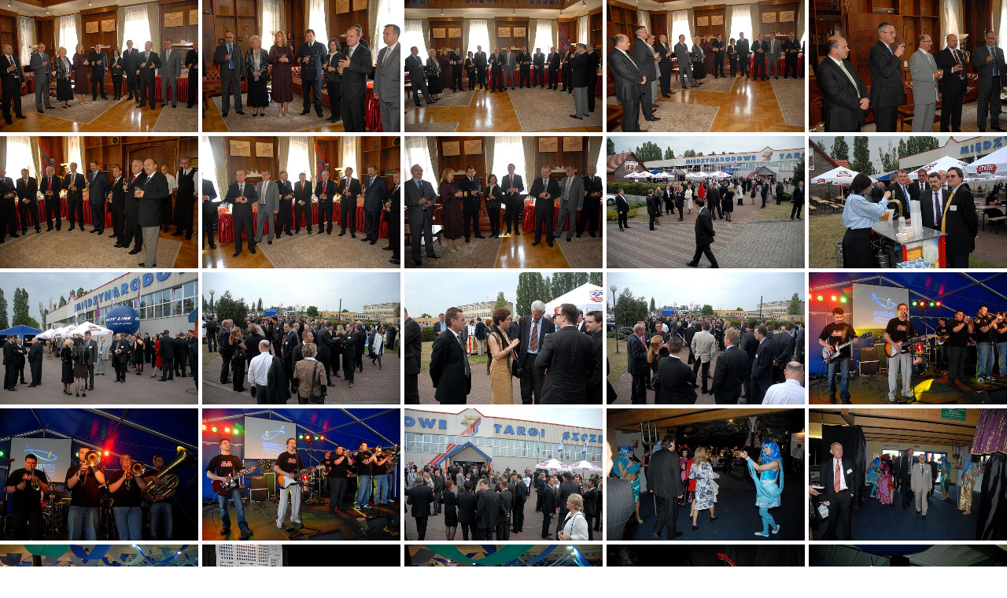

--- FILE ---
content_type: text/html; charset=UTF-8
request_url: http://www.herring.szczecin.pl/foto/2008
body_size: 2516
content:
<!DOCTYPE HTML>
<html>
<head>
    <title>Herring Szczecin - zdjęcia</title>
    <meta charset="utf-8">
    <meta name="Keywords" content="Szczecin, Herring, spotkanie, spotkania, gospodarka morska, gospodarki morskiej, szczecińskie, Baltic, meeting, 2018">
    <meta name="Description" content="Szczecińskie spotkanie gospodarki morskiej - Herring Szczecin">
    <meta name="author" content="KREOS Piotr Piernicki">

    <link rel="stylesheet" href="/css/gridGallery.css" />
    <link rel="icon" href="/favicon.png" sizes="16x16" type="image/png">
    <!--[if IE]><link rel="shortcut icon" href="/favicon.ico" type="image/x-icon"><![endif]-->

</head>

<body>

    <div id="grid">
<div class="box" data-category="2008"><div data-thumbnail="/img/foto/2008/thumbnails/2008-05-16-144018.jpg"></div><div data-image="/img/foto/2008/2008-05-16-144018.jpg"></div><div class="thumbnail-caption"></div><div class="lightbox-text">Herring Szczecin 2008 <span>2008-05-16 14:40:18</span></div></div>
<div class="box" data-category="2008"><div data-thumbnail="/img/foto/2008/thumbnails/2008-05-16-144114.jpg"></div><div data-image="/img/foto/2008/2008-05-16-144114.jpg"></div><div class="thumbnail-caption"></div><div class="lightbox-text">Herring Szczecin 2008 <span>2008-05-16 14:41:14</span></div></div>
<div class="box" data-category="2008"><div data-thumbnail="/img/foto/2008/thumbnails/2008-05-16-144211.jpg"></div><div data-image="/img/foto/2008/2008-05-16-144211.jpg"></div><div class="thumbnail-caption"></div><div class="lightbox-text">Herring Szczecin 2008 <span>2008-05-16 14:42:11</span></div></div>
<div class="box" data-category="2008"><div data-thumbnail="/img/foto/2008/thumbnails/2008-05-16-144216.jpg"></div><div data-image="/img/foto/2008/2008-05-16-144216.jpg"></div><div class="thumbnail-caption"></div><div class="lightbox-text">Herring Szczecin 2008 <span>2008-05-16 14:42:16</span></div></div>
<div class="box" data-category="2008"><div data-thumbnail="/img/foto/2008/thumbnails/2008-05-16-144259.jpg"></div><div data-image="/img/foto/2008/2008-05-16-144259.jpg"></div><div class="thumbnail-caption"></div><div class="lightbox-text">Herring Szczecin 2008 <span>2008-05-16 14:42:59</span></div></div>
<div class="box" data-category="2008"><div data-thumbnail="/img/foto/2008/thumbnails/2008-05-16-144320.jpg"></div><div data-image="/img/foto/2008/2008-05-16-144320.jpg"></div><div class="thumbnail-caption"></div><div class="lightbox-text">Herring Szczecin 2008 <span>2008-05-16 14:43:20</span></div></div>
<div class="box" data-category="2008"><div data-thumbnail="/img/foto/2008/thumbnails/2008-05-16-144323.jpg"></div><div data-image="/img/foto/2008/2008-05-16-144323.jpg"></div><div class="thumbnail-caption"></div><div class="lightbox-text">Herring Szczecin 2008 <span>2008-05-16 14:43:23</span></div></div>
<div class="box" data-category="2008"><div data-thumbnail="/img/foto/2008/thumbnails/2008-05-16-144326.jpg"></div><div data-image="/img/foto/2008/2008-05-16-144326.jpg"></div><div class="thumbnail-caption"></div><div class="lightbox-text">Herring Szczecin 2008 <span>2008-05-16 14:43:26</span></div></div>
<div class="box" data-category="2008"><div data-thumbnail="/img/foto/2008/thumbnails/2008-05-16-165501.jpg"></div><div data-image="/img/foto/2008/2008-05-16-165501.jpg"></div><div class="thumbnail-caption"></div><div class="lightbox-text">Herring Szczecin 2008 <span>2008-05-16 16:55:01</span></div></div>
<div class="box" data-category="2008"><div data-thumbnail="/img/foto/2008/thumbnails/2008-05-16-170124.jpg"></div><div data-image="/img/foto/2008/2008-05-16-170124.jpg"></div><div class="thumbnail-caption"></div><div class="lightbox-text">Herring Szczecin 2008 <span>2008-05-16 17:01:24</span></div></div>
<div class="box" data-category="2008"><div data-thumbnail="/img/foto/2008/thumbnails/2008-05-16-170322.jpg"></div><div data-image="/img/foto/2008/2008-05-16-170322.jpg"></div><div class="thumbnail-caption"></div><div class="lightbox-text">Herring Szczecin 2008 <span>2008-05-16 17:03:22</span></div></div>
<div class="box" data-category="2008"><div data-thumbnail="/img/foto/2008/thumbnails/2008-05-16-170358.jpg"></div><div data-image="/img/foto/2008/2008-05-16-170358.jpg"></div><div class="thumbnail-caption"></div><div class="lightbox-text">Herring Szczecin 2008 <span>2008-05-16 17:03:58</span></div></div>
<div class="box" data-category="2008"><div data-thumbnail="/img/foto/2008/thumbnails/2008-05-16-170457.jpg"></div><div data-image="/img/foto/2008/2008-05-16-170457.jpg"></div><div class="thumbnail-caption"></div><div class="lightbox-text">Herring Szczecin 2008 <span>2008-05-16 17:04:57</span></div></div>
<div class="box" data-category="2008"><div data-thumbnail="/img/foto/2008/thumbnails/2008-05-16-170537.jpg"></div><div data-image="/img/foto/2008/2008-05-16-170537.jpg"></div><div class="thumbnail-caption"></div><div class="lightbox-text">Herring Szczecin 2008 <span>2008-05-16 17:05:37</span></div></div>
<div class="box" data-category="2008"><div data-thumbnail="/img/foto/2008/thumbnails/2008-05-16-170707.jpg"></div><div data-image="/img/foto/2008/2008-05-16-170707.jpg"></div><div class="thumbnail-caption"></div><div class="lightbox-text">Herring Szczecin 2008 <span>2008-05-16 17:07:07</span></div></div>
<div class="box" data-category="2008"><div data-thumbnail="/img/foto/2008/thumbnails/2008-05-16-170720.jpg"></div><div data-image="/img/foto/2008/2008-05-16-170720.jpg"></div><div class="thumbnail-caption"></div><div class="lightbox-text">Herring Szczecin 2008 <span>2008-05-16 17:07:20</span></div></div>
<div class="box" data-category="2008"><div data-thumbnail="/img/foto/2008/thumbnails/2008-05-16-170732.jpg"></div><div data-image="/img/foto/2008/2008-05-16-170732.jpg"></div><div class="thumbnail-caption"></div><div class="lightbox-text">Herring Szczecin 2008 <span>2008-05-16 17:07:32</span></div></div>
<div class="box" data-category="2008"><div data-thumbnail="/img/foto/2008/thumbnails/2008-05-16-170924.jpg"></div><div data-image="/img/foto/2008/2008-05-16-170924.jpg"></div><div class="thumbnail-caption"></div><div class="lightbox-text">Herring Szczecin 2008 <span>2008-05-16 17:09:24</span></div></div>
<div class="box" data-category="2008"><div data-thumbnail="/img/foto/2008/thumbnails/2008-05-16-171049.jpg"></div><div data-image="/img/foto/2008/2008-05-16-171049.jpg"></div><div class="thumbnail-caption"></div><div class="lightbox-text">Herring Szczecin 2008 <span>2008-05-16 17:10:49</span></div></div>
<div class="box" data-category="2008"><div data-thumbnail="/img/foto/2008/thumbnails/2008-05-16-171301.jpg"></div><div data-image="/img/foto/2008/2008-05-16-171301.jpg"></div><div class="thumbnail-caption"></div><div class="lightbox-text">Herring Szczecin 2008 <span>2008-05-16 17:13:01</span></div></div>
<div class="box" data-category="2008"><div data-thumbnail="/img/foto/2008/thumbnails/2008-05-16-171353.jpg"></div><div data-image="/img/foto/2008/2008-05-16-171353.jpg"></div><div class="thumbnail-caption"></div><div class="lightbox-text">Herring Szczecin 2008 <span>2008-05-16 17:13:53</span></div></div>
<div class="box" data-category="2008"><div data-thumbnail="/img/foto/2008/thumbnails/2008-05-16-171412.jpg"></div><div data-image="/img/foto/2008/2008-05-16-171412.jpg"></div><div class="thumbnail-caption"></div><div class="lightbox-text">Herring Szczecin 2008 <span>2008-05-16 17:14:12</span></div></div>
<div class="box" data-category="2008"><div data-thumbnail="/img/foto/2008/thumbnails/2008-05-16-171430.jpg"></div><div data-image="/img/foto/2008/2008-05-16-171430.jpg"></div><div class="thumbnail-caption"></div><div class="lightbox-text">Herring Szczecin 2008 <span>2008-05-16 17:14:30</span></div></div>
<div class="box" data-category="2008"><div data-thumbnail="/img/foto/2008/thumbnails/2008-05-16-171433.jpg"></div><div data-image="/img/foto/2008/2008-05-16-171433.jpg"></div><div class="thumbnail-caption"></div><div class="lightbox-text">Herring Szczecin 2008 <span>2008-05-16 17:14:33</span></div></div>
<div class="box" data-category="2008"><div data-thumbnail="/img/foto/2008/thumbnails/2008-05-16-171459.jpg"></div><div data-image="/img/foto/2008/2008-05-16-171459.jpg"></div><div class="thumbnail-caption"></div><div class="lightbox-text">Herring Szczecin 2008 <span>2008-05-16 17:14:59</span></div></div>
<div class="box" data-category="2008"><div data-thumbnail="/img/foto/2008/thumbnails/2008-05-16-171702.jpg"></div><div data-image="/img/foto/2008/2008-05-16-171702.jpg"></div><div class="thumbnail-caption"></div><div class="lightbox-text">Herring Szczecin 2008 <span>2008-05-16 17:17:02</span></div></div>
<div class="box" data-category="2008"><div data-thumbnail="/img/foto/2008/thumbnails/2008-05-16-172358.jpg"></div><div data-image="/img/foto/2008/2008-05-16-172358.jpg"></div><div class="thumbnail-caption"></div><div class="lightbox-text">Herring Szczecin 2008 <span>2008-05-16 17:23:58</span></div></div>
<div class="box" data-category="2008"><div data-thumbnail="/img/foto/2008/thumbnails/2008-05-16-172410.jpg"></div><div data-image="/img/foto/2008/2008-05-16-172410.jpg"></div><div class="thumbnail-caption"></div><div class="lightbox-text">Herring Szczecin 2008 <span>2008-05-16 17:24:10</span></div></div>
<div class="box" data-category="2008"><div data-thumbnail="/img/foto/2008/thumbnails/2008-05-16-172527.jpg"></div><div data-image="/img/foto/2008/2008-05-16-172527.jpg"></div><div class="thumbnail-caption"></div><div class="lightbox-text">Herring Szczecin 2008 <span>2008-05-16 17:25:27</span></div></div>
<div class="box" data-category="2008"><div data-thumbnail="/img/foto/2008/thumbnails/2008-05-16-173242.jpg"></div><div data-image="/img/foto/2008/2008-05-16-173242.jpg"></div><div class="thumbnail-caption"></div><div class="lightbox-text">Herring Szczecin 2008 <span>2008-05-16 17:32:42</span></div></div>
<div class="box" data-category="2008"><div data-thumbnail="/img/foto/2008/thumbnails/2008-05-16-173421.jpg"></div><div data-image="/img/foto/2008/2008-05-16-173421.jpg"></div><div class="thumbnail-caption"></div><div class="lightbox-text">Herring Szczecin 2008 <span>2008-05-16 17:34:21</span></div></div>
<div class="box" data-category="2008"><div data-thumbnail="/img/foto/2008/thumbnails/2008-05-16-173442.jpg"></div><div data-image="/img/foto/2008/2008-05-16-173442.jpg"></div><div class="thumbnail-caption"></div><div class="lightbox-text">Herring Szczecin 2008 <span>2008-05-16 17:34:42</span></div></div>
<div class="box" data-category="2008"><div data-thumbnail="/img/foto/2008/thumbnails/2008-05-16-173951.jpg"></div><div data-image="/img/foto/2008/2008-05-16-173951.jpg"></div><div class="thumbnail-caption"></div><div class="lightbox-text">Herring Szczecin 2008 <span>2008-05-16 17:39:51</span></div></div>
<div class="box" data-category="2008"><div data-thumbnail="/img/foto/2008/thumbnails/2008-05-16-174017.jpg"></div><div data-image="/img/foto/2008/2008-05-16-174017.jpg"></div><div class="thumbnail-caption"></div><div class="lightbox-text">Herring Szczecin 2008 <span>2008-05-16 17:40:17</span></div></div>
<div class="box" data-category="2008"><div data-thumbnail="/img/foto/2008/thumbnails/2008-05-16-174314.jpg"></div><div data-image="/img/foto/2008/2008-05-16-174314.jpg"></div><div class="thumbnail-caption"></div><div class="lightbox-text">Herring Szczecin 2008 <span>2008-05-16 17:43:14</span></div></div>
<div class="box" data-category="2008"><div data-thumbnail="/img/foto/2008/thumbnails/2008-05-16-174430.jpg"></div><div data-image="/img/foto/2008/2008-05-16-174430.jpg"></div><div class="thumbnail-caption"></div><div class="lightbox-text">Herring Szczecin 2008 <span>2008-05-16 17:44:30</span></div></div>
<div class="box" data-category="2008"><div data-thumbnail="/img/foto/2008/thumbnails/2008-05-16-174630.jpg"></div><div data-image="/img/foto/2008/2008-05-16-174630.jpg"></div><div class="thumbnail-caption"></div><div class="lightbox-text">Herring Szczecin 2008 <span>2008-05-16 17:46:30</span></div></div>
<div class="box" data-category="2008"><div data-thumbnail="/img/foto/2008/thumbnails/2008-05-16-174721.jpg"></div><div data-image="/img/foto/2008/2008-05-16-174721.jpg"></div><div class="thumbnail-caption"></div><div class="lightbox-text">Herring Szczecin 2008 <span>2008-05-16 17:47:21</span></div></div>
<div class="box" data-category="2008"><div data-thumbnail="/img/foto/2008/thumbnails/2008-05-16-174908.jpg"></div><div data-image="/img/foto/2008/2008-05-16-174908.jpg"></div><div class="thumbnail-caption"></div><div class="lightbox-text">Herring Szczecin 2008 <span>2008-05-16 17:49:08</span></div></div>
<div class="box" data-category="2008"><div data-thumbnail="/img/foto/2008/thumbnails/2008-05-16-175054.jpg"></div><div data-image="/img/foto/2008/2008-05-16-175054.jpg"></div><div class="thumbnail-caption"></div><div class="lightbox-text">Herring Szczecin 2008 <span>2008-05-16 17:50:54</span></div></div>
<div class="box" data-category="2008"><div data-thumbnail="/img/foto/2008/thumbnails/2008-05-16-175214.jpg"></div><div data-image="/img/foto/2008/2008-05-16-175214.jpg"></div><div class="thumbnail-caption"></div><div class="lightbox-text">Herring Szczecin 2008 <span>2008-05-16 17:52:14</span></div></div>
<div class="box" data-category="2008"><div data-thumbnail="/img/foto/2008/thumbnails/2008-05-16-175223.jpg"></div><div data-image="/img/foto/2008/2008-05-16-175223.jpg"></div><div class="thumbnail-caption"></div><div class="lightbox-text">Herring Szczecin 2008 <span>2008-05-16 17:52:23</span></div></div>
<div class="box" data-category="2008"><div data-thumbnail="/img/foto/2008/thumbnails/2008-05-16-175705.jpg"></div><div data-image="/img/foto/2008/2008-05-16-175705.jpg"></div><div class="thumbnail-caption"></div><div class="lightbox-text">Herring Szczecin 2008 <span>2008-05-16 17:57:05</span></div></div>
<div class="box" data-category="2008"><div data-thumbnail="/img/foto/2008/thumbnails/2008-05-16-175707.jpg"></div><div data-image="/img/foto/2008/2008-05-16-175707.jpg"></div><div class="thumbnail-caption"></div><div class="lightbox-text">Herring Szczecin 2008 <span>2008-05-16 17:57:07</span></div></div>
<div class="box" data-category="2008"><div data-thumbnail="/img/foto/2008/thumbnails/2008-05-16-175753.jpg"></div><div data-image="/img/foto/2008/2008-05-16-175753.jpg"></div><div class="thumbnail-caption"></div><div class="lightbox-text">Herring Szczecin 2008 <span>2008-05-16 17:57:53</span></div></div>
<div class="box" data-category="2008"><div data-thumbnail="/img/foto/2008/thumbnails/2008-05-16-175759.jpg"></div><div data-image="/img/foto/2008/2008-05-16-175759.jpg"></div><div class="thumbnail-caption"></div><div class="lightbox-text">Herring Szczecin 2008 <span>2008-05-16 17:57:59</span></div></div>
<div class="box" data-category="2008"><div data-thumbnail="/img/foto/2008/thumbnails/2008-05-16-175824.jpg"></div><div data-image="/img/foto/2008/2008-05-16-175824.jpg"></div><div class="thumbnail-caption"></div><div class="lightbox-text">Herring Szczecin 2008 <span>2008-05-16 17:58:24</span></div></div>
<div class="box" data-category="2008"><div data-thumbnail="/img/foto/2008/thumbnails/2008-05-16-175915.jpg"></div><div data-image="/img/foto/2008/2008-05-16-175915.jpg"></div><div class="thumbnail-caption"></div><div class="lightbox-text">Herring Szczecin 2008 <span>2008-05-16 17:59:15</span></div></div>
<div class="box" data-category="2008"><div data-thumbnail="/img/foto/2008/thumbnails/2008-05-16-180032.jpg"></div><div data-image="/img/foto/2008/2008-05-16-180032.jpg"></div><div class="thumbnail-caption"></div><div class="lightbox-text">Herring Szczecin 2008 <span>2008-05-16 18:00:32</span></div></div>
<div class="box" data-category="2008"><div data-thumbnail="/img/foto/2008/thumbnails/2008-05-16-180252.jpg"></div><div data-image="/img/foto/2008/2008-05-16-180252.jpg"></div><div class="thumbnail-caption"></div><div class="lightbox-text">Herring Szczecin 2008 <span>2008-05-16 18:02:52</span></div></div>
<div class="box" data-category="2008"><div data-thumbnail="/img/foto/2008/thumbnails/2008-05-16-180500.jpg"></div><div data-image="/img/foto/2008/2008-05-16-180500.jpg"></div><div class="thumbnail-caption"></div><div class="lightbox-text">Herring Szczecin 2008 <span>2008-05-16 18:05:00</span></div></div>
<div class="box" data-category="2008"><div data-thumbnail="/img/foto/2008/thumbnails/2008-05-16-180511.jpg"></div><div data-image="/img/foto/2008/2008-05-16-180511.jpg"></div><div class="thumbnail-caption"></div><div class="lightbox-text">Herring Szczecin 2008 <span>2008-05-16 18:05:11</span></div></div>
<div class="box" data-category="2008"><div data-thumbnail="/img/foto/2008/thumbnails/2008-05-16-180650.jpg"></div><div data-image="/img/foto/2008/2008-05-16-180650.jpg"></div><div class="thumbnail-caption"></div><div class="lightbox-text">Herring Szczecin 2008 <span>2008-05-16 18:06:50</span></div></div>
<div class="box" data-category="2008"><div data-thumbnail="/img/foto/2008/thumbnails/2008-05-16-180655.jpg"></div><div data-image="/img/foto/2008/2008-05-16-180655.jpg"></div><div class="thumbnail-caption"></div><div class="lightbox-text">Herring Szczecin 2008 <span>2008-05-16 18:06:55</span></div></div>
<div class="box" data-category="2008"><div data-thumbnail="/img/foto/2008/thumbnails/2008-05-16-180755.jpg"></div><div data-image="/img/foto/2008/2008-05-16-180755.jpg"></div><div class="thumbnail-caption"></div><div class="lightbox-text">Herring Szczecin 2008 <span>2008-05-16 18:07:55</span></div></div>
<div class="box" data-category="2008"><div data-thumbnail="/img/foto/2008/thumbnails/2008-05-16-181953.jpg"></div><div data-image="/img/foto/2008/2008-05-16-181953.jpg"></div><div class="thumbnail-caption"></div><div class="lightbox-text">Herring Szczecin 2008 <span>2008-05-16 18:19:53</span></div></div>
<div class="box" data-category="2008"><div data-thumbnail="/img/foto/2008/thumbnails/2008-05-16-182110.jpg"></div><div data-image="/img/foto/2008/2008-05-16-182110.jpg"></div><div class="thumbnail-caption"></div><div class="lightbox-text">Herring Szczecin 2008 <span>2008-05-16 18:21:10</span></div></div>
<div class="box" data-category="2008"><div data-thumbnail="/img/foto/2008/thumbnails/2008-05-16-182129.jpg"></div><div data-image="/img/foto/2008/2008-05-16-182129.jpg"></div><div class="thumbnail-caption"></div><div class="lightbox-text">Herring Szczecin 2008 <span>2008-05-16 18:21:29</span></div></div>
<div class="box" data-category="2008"><div data-thumbnail="/img/foto/2008/thumbnails/2008-05-16-182223.jpg"></div><div data-image="/img/foto/2008/2008-05-16-182223.jpg"></div><div class="thumbnail-caption"></div><div class="lightbox-text">Herring Szczecin 2008 <span>2008-05-16 18:22:23</span></div></div>
<div class="box" data-category="2008"><div data-thumbnail="/img/foto/2008/thumbnails/2008-05-16-182351.jpg"></div><div data-image="/img/foto/2008/2008-05-16-182351.jpg"></div><div class="thumbnail-caption"></div><div class="lightbox-text">Herring Szczecin 2008 <span>2008-05-16 18:23:51</span></div></div>
<div class="box" data-category="2008"><div data-thumbnail="/img/foto/2008/thumbnails/2008-05-16-183042.jpg"></div><div data-image="/img/foto/2008/2008-05-16-183042.jpg"></div><div class="thumbnail-caption"></div><div class="lightbox-text">Herring Szczecin 2008 <span>2008-05-16 18:30:42</span></div></div>
<div class="box" data-category="2008"><div data-thumbnail="/img/foto/2008/thumbnails/2008-05-16-183209.jpg"></div><div data-image="/img/foto/2008/2008-05-16-183209.jpg"></div><div class="thumbnail-caption"></div><div class="lightbox-text">Herring Szczecin 2008 <span>2008-05-16 18:32:09</span></div></div>
<div class="box" data-category="2008"><div data-thumbnail="/img/foto/2008/thumbnails/2008-05-16-193744.jpg"></div><div data-image="/img/foto/2008/2008-05-16-193744.jpg"></div><div class="thumbnail-caption"></div><div class="lightbox-text">Herring Szczecin 2008 <span>2008-05-16 19:37:44</span></div></div>
<div class="box" data-category="2008"><div data-thumbnail="/img/foto/2008/thumbnails/2008-05-16-200211.jpg"></div><div data-image="/img/foto/2008/2008-05-16-200211.jpg"></div><div class="thumbnail-caption"></div><div class="lightbox-text">Herring Szczecin 2008 <span>2008-05-16 20:02:11</span></div></div>
<div class="box" data-category="2008"><div data-thumbnail="/img/foto/2008/thumbnails/2008-05-16-201727.jpg"></div><div data-image="/img/foto/2008/2008-05-16-201727.jpg"></div><div class="thumbnail-caption"></div><div class="lightbox-text">Herring Szczecin 2008 <span>2008-05-16 20:17:27</span></div></div>
<div class="box" data-category="2008"><div data-thumbnail="/img/foto/2008/thumbnails/2008-05-16-201830.jpg"></div><div data-image="/img/foto/2008/2008-05-16-201830.jpg"></div><div class="thumbnail-caption"></div><div class="lightbox-text">Herring Szczecin 2008 <span>2008-05-16 20:18:30</span></div></div>
<div class="box" data-category="2008"><div data-thumbnail="/img/foto/2008/thumbnails/2008-05-16-203527.jpg"></div><div data-image="/img/foto/2008/2008-05-16-203527.jpg"></div><div class="thumbnail-caption"></div><div class="lightbox-text">Herring Szczecin 2008 <span>2008-05-16 20:35:27</span></div></div>
<div class="box" data-category="2008"><div data-thumbnail="/img/foto/2008/thumbnails/2008-05-16-204007.jpg"></div><div data-image="/img/foto/2008/2008-05-16-204007.jpg"></div><div class="thumbnail-caption"></div><div class="lightbox-text">Herring Szczecin 2008 <span>2008-05-16 20:40:07</span></div></div>
<div class="box" data-category="2008"><div data-thumbnail="/img/foto/2008/thumbnails/2008-05-16-210343.jpg"></div><div data-image="/img/foto/2008/2008-05-16-210343.jpg"></div><div class="thumbnail-caption"></div><div class="lightbox-text">Herring Szczecin 2008 <span>2008-05-16 21:03:43</span></div></div>
<div class="box" data-category="2008"><div data-thumbnail="/img/foto/2008/thumbnails/2008-05-16-210831.jpg"></div><div data-image="/img/foto/2008/2008-05-16-210831.jpg"></div><div class="thumbnail-caption"></div><div class="lightbox-text">Herring Szczecin 2008 <span>2008-05-16 21:08:31</span></div></div>
<div class="box" data-category="2008"><div data-thumbnail="/img/foto/2008/thumbnails/2008-05-16-210903.jpg"></div><div data-image="/img/foto/2008/2008-05-16-210903.jpg"></div><div class="thumbnail-caption"></div><div class="lightbox-text">Herring Szczecin 2008 <span>2008-05-16 21:09:03</span></div></div>
<div class="box" data-category="2008"><div data-thumbnail="/img/foto/2008/thumbnails/2008-05-16-212332.jpg"></div><div data-image="/img/foto/2008/2008-05-16-212332.jpg"></div><div class="thumbnail-caption"></div><div class="lightbox-text">Herring Szczecin 2008 <span>2008-05-16 21:23:32</span></div></div>
<div class="box" data-category="2008"><div data-thumbnail="/img/foto/2008/thumbnails/2008-05-16-212335.jpg"></div><div data-image="/img/foto/2008/2008-05-16-212335.jpg"></div><div class="thumbnail-caption"></div><div class="lightbox-text">Herring Szczecin 2008 <span>2008-05-16 21:23:35</span></div></div>
<div class="box" data-category="2008"><div data-thumbnail="/img/foto/2008/thumbnails/2008-05-16-212428.jpg"></div><div data-image="/img/foto/2008/2008-05-16-212428.jpg"></div><div class="thumbnail-caption"></div><div class="lightbox-text">Herring Szczecin 2008 <span>2008-05-16 21:24:28</span></div></div>
<div class="box" data-category="2008"><div data-thumbnail="/img/foto/2008/thumbnails/2008-05-16-212553.jpg"></div><div data-image="/img/foto/2008/2008-05-16-212553.jpg"></div><div class="thumbnail-caption"></div><div class="lightbox-text">Herring Szczecin 2008 <span>2008-05-16 21:25:53</span></div></div>
<div class="box" data-category="2008"><div data-thumbnail="/img/foto/2008/thumbnails/2008-05-16-212624.jpg"></div><div data-image="/img/foto/2008/2008-05-16-212624.jpg"></div><div class="thumbnail-caption"></div><div class="lightbox-text">Herring Szczecin 2008 <span>2008-05-16 21:26:24</span></div></div>
<div class="box" data-category="2008"><div data-thumbnail="/img/foto/2008/thumbnails/2008-05-16-212628.jpg"></div><div data-image="/img/foto/2008/2008-05-16-212628.jpg"></div><div class="thumbnail-caption"></div><div class="lightbox-text">Herring Szczecin 2008 <span>2008-05-16 21:26:28</span></div></div>
<div class="box" data-category="2008"><div data-thumbnail="/img/foto/2008/thumbnails/2008-05-16-212633.jpg"></div><div data-image="/img/foto/2008/2008-05-16-212633.jpg"></div><div class="thumbnail-caption"></div><div class="lightbox-text">Herring Szczecin 2008 <span>2008-05-16 21:26:33</span></div></div>
<div class="box" data-category="2008"><div data-thumbnail="/img/foto/2008/thumbnails/2008-05-16-212705.jpg"></div><div data-image="/img/foto/2008/2008-05-16-212705.jpg"></div><div class="thumbnail-caption"></div><div class="lightbox-text">Herring Szczecin 2008 <span>2008-05-16 21:27:05</span></div></div>
<div class="box" data-category="2008"><div data-thumbnail="/img/foto/2008/thumbnails/2008-05-16-212728.jpg"></div><div data-image="/img/foto/2008/2008-05-16-212728.jpg"></div><div class="thumbnail-caption"></div><div class="lightbox-text">Herring Szczecin 2008 <span>2008-05-16 21:27:28</span></div></div>
<div class="box" data-category="2008"><div data-thumbnail="/img/foto/2008/thumbnails/2008-05-16-212738.jpg"></div><div data-image="/img/foto/2008/2008-05-16-212738.jpg"></div><div class="thumbnail-caption"></div><div class="lightbox-text">Herring Szczecin 2008 <span>2008-05-16 21:27:38</span></div></div>
<div class="box" data-category="2008"><div data-thumbnail="/img/foto/2008/thumbnails/2008-05-16-212746.jpg"></div><div data-image="/img/foto/2008/2008-05-16-212746.jpg"></div><div class="thumbnail-caption"></div><div class="lightbox-text">Herring Szczecin 2008 <span>2008-05-16 21:27:46</span></div></div>
    </div>

    <script src="/js/jquery-1.9.1.min.js"></script>
    <script src="/js/rotate-patch.js"></script>
    <script src="/js/gridGallery.min.js"></script>

    <script>

        $('document').ready(function(){
            $('#grid').grid({
                showFilterBar: false, //Show the navigation filter bar at the top
                imagesToLoad: 15, //The number of images to load when you click the load more button
                imagesToLoadStart: 30, //The number of images to load when it first loads the grid
                lazyLoad: true, //If you wish to load more images when it reach the bottom of the page
                isFitWidth: true, //Nedded to be true if you wish to center the gallery to its container
                horizontalSpaceBetweenThumbnails: 5, //The space between images horizontally
                verticalSpaceBetweenThumbnails: 5, //The space between images vertically
                columnWidth: 'auto', //The width of each columns, if you set it to 'auto' it will use the columns instead
                columns: 5, //The number of columns when you set columnWidth to 'auto'
                columnMinWidth: 220, //The minimum width of each columns when you set columnWidth to 'auto'
                isAnimated: true, //If you wish the gallery to have animated effects when resizing the grid
                caption: true, //Show the caption in mouse over
                captionType: 'grid', // 'grid', 'grid-fade', 'classic' the type of caption effect
                lightBox: true, //Do you want the lightbox?
                lightboxKeyboardNav: true, //Keyboard navigation of the next and prev image
                lightBoxSpeedFx: 500, //The speed of the lightbox effects
                lightBoxZoomAnim: true, //Do you want the zoom effect of the images in the lightbox?
                lightBoxText: true, //If you wish to show the text in the lightbox
                lightboxPlayBtn: true, //Show the play button?
                lightBoxAutoPlay: false, //The first time you open the lightbox it start playing the images
                lightBoxPlayInterval: 4000, //The interval in the auto play mode
                lightBoxShowTimer: true, //If you wish to show the timer in auto play mode
                lightBoxStopPlayOnClose: false, //Do you want pause the auto play mode when you close the lightbox?
            });

        });

</script>

</body>
</html>